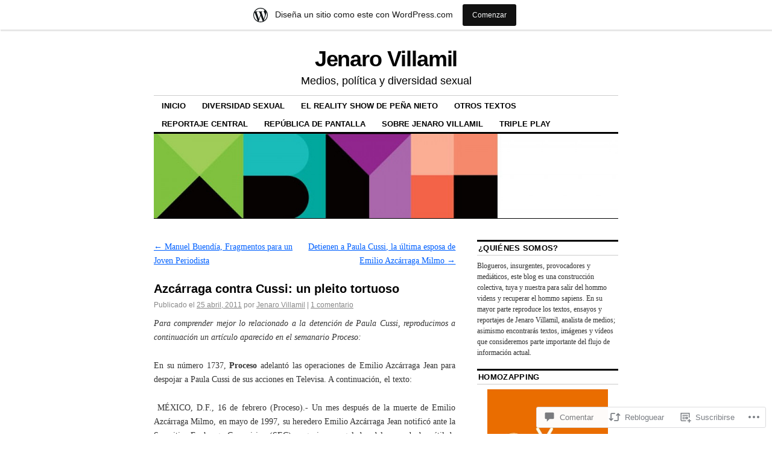

--- FILE ---
content_type: text/javascript;charset=utf-8
request_url: https://secure.polldaddy.com/p/7222021.js?ver=15.5-a.4
body_size: 9248
content:
var pollClosed7222021 = false;
var PDV_POLLRAND7222021 = false;
var PDV_a7222021 = '';
var PDV_o7222021 = '';
var PDV_id7222021 = 7222021;
var PDV_pt7222021 = 0;
var PDV_po7222021 = 1;
var PDV_b7222021 = 1;
var PDV_pr7222021 = 1;
var PDV_l7222021 = 1;
var PDV_s7222021 = 148686;
var PDV_h7222021 = 'd1906913186c704c98cb4cbaa83d7f28';
var PDV_w7222021 = 7222021;
var PDV_share7222021 = 1;
var PDV_expire7222021 = 7257600;
var PDV_version7222021 = 0;
var PDV_def7222021 = '#PDI_container7222021 .pds-box{background-color:#00252a;border:0 solid #00252a;width:300px;text-align:left;margin:0;padding:12px} #PDI_container7222021 .pds-question-top{font:normal normal bold 15px/20px Arial;color:#eee;text-align:left;border:0 none #eee;background-color:#00252a;margin:0 0 15px;padding:0} #PDI_container7222021 .pds-answer-group{display:block;padding:5px 0} #PDI_container7222021 .pds-feedback-group{padding:8px 0} #PDI_container7222021 .pds-answer-input{display:block;float:left;width:25px;padding:0} #PDI_container7222021 .pds-input-label{font:normal normal normal 13px/18px Arial;color:#eee;text-align:left;width:268px;position:relative;cursor:pointer;display:block;float:left;padding:0} #PDI_container7222021 .pds-feedback-label{font:normal normal normal 13px/18px Arial;color:#eee;text-align:left;position:relative;display:block;padding:0} #PDI_container7222021 .pds-other-label{font:normal normal normal 13px/18px Arial;color:#eee;text-align:left;width:268px;padding:0} #PDI_container7222021 .pds-textfield{font:normal normal normal 12px/12px Arial;color:#444;text-align:left;background-color:#eee;border:1px solid #111;width:200px;margin:4px 0 0 25px;padding:2px} #PDI_container7222021 .pds-vote-button{font:normal normal bold 14px/24px Arial;color:#FFF;text-align:left;background:#d44f02 url(\"https://polldaddy.com/polls/black-but-bg.png\") repeat-x left top;border:1px solid #666;-webkit-border-radius:11px;-moz-border-radius:11px;border-radius:11px;display:block;float:left;text-decoration:none;margin:0;padding:0 24px} #PDI_container7222021 .pds-vote-button-load{font:normal normal bold 14px/24px Arial;color:#FFF;text-align:left;border:1px solid #666;-webkit-border-radius:11px;-moz-border-radius:11px;border-radius:11px;display:block;float:left;text-decoration:none;background:#eee url(\"https://polldaddy.com/polls/vote-loader-eeeeee.gif\") no-repeat scroll 50% 50%;margin:0;padding:0 24px} #PDI_container7222021 .pds-answer-feedback{background-color:#444;border:1px solid #111;margin:5px 0 0;padding:0} #PDI_container7222021 .pds-answer-feedback-bar{background-color:#3478E3;border:0 none #4D6382;height:18px;margin:0;padding:0} #PDI_container7222021 .pds-total-votes{font:normal normal normal 12px/12px Arial;color:#eee;text-align:left;border:0 solid #F0F0F0;margin:10px 0 0;padding:0} #PDI_container7222021 .pds-clear{clear:both;display:block} #PDI_container7222021 .pds-box A{outline:none;display:block;float:left} #PDI_container7222021 .pds-answer-other{clear:left;display:block} #PDI_container7222021 .pds-link{display:block;float:left} #PDI_container7222021 .pds-vote{padding:10px 0} #PDI_container7222021 .pds-vote-button-load SPAN{visibility:hidden} #PDI_container7222021 .pds-links{display:block;float:left;padding:10px 0 0 15px} #PDI_container7222021 .pds-view-results,.pds-comments,.pds-return-poll,.pds-pd-link,.pds-share{font:normal normal normal 11px/11px Arial;color:#fff;text-align:left;padding:8px 10px 0 0} #PDI_container7222021 .pds-question A,.pds-answer A{float:none} #PDI_container7222021 .pds-answer-group BR,.pds-answer-other BR,.pds-vote BR{display:none} #PDI_container7222021 div {margin:0;padding:0;}';

var PDV_sl7222021 = 1;
var PDV_lnk7222021 = 1;
var PDV_va7222021 = 0;
var PDV_POLL_q7222021 = 'A un año de las elecciones presidenciales en nuestro país ¿Cómo califica la actuación del IFE?';


var PDV_POLL_medType7222021 = '0';
var PDV_POLL_medID7222021 = '';

var PDV_A7222021 = new Array();

PDV_A7222021[0] = new Array(4);
PDV_A7222021[0][0] = '32779085';
PDV_A7222021[0][1] = 'Imparcial y objetiva.';
PDV_A7222021[0][2] = '0';
PDV_A7222021[0][3] = '';


PDV_A7222021[1] = new Array(4);
PDV_A7222021[1][0] = '32779086';
PDV_A7222021[1][1] = 'Pésima y torpe.';
PDV_A7222021[1][2] = '0';
PDV_A7222021[1][3] = '';


PDV_A7222021[2] = new Array(4);
PDV_A7222021[2][0] = '32779087';
PDV_A7222021[2][1] = 'Favorable al ganador.';
PDV_A7222021[2][2] = '0';
PDV_A7222021[2][3] = '';


PDV_A7222021[3] = new Array(4);
PDV_A7222021[3][0] = '32779088';
PDV_A7222021[3][1] = 'Mediocre e ineficaz.';
PDV_A7222021[3][2] = '0';
PDV_A7222021[3][3] = '';


var PDV_l1_7222021 = 'View Results';
var PDV_l2_7222021 = 'Other:';
var PDV_l3_7222021 = 'Vote';
var PDV_l4_7222021 = 'Please choose an answer first!';

var PDV_l12_7222021  = 'Share This';
var _debug = false;
var _document_root="https://polldaddy.com/swf/";var sc,_container,_global_pc,_global_ss,_global_wn;var FlashDetect=new function(){var n=this;n.installed=false;n.raw="";n.major=-1;n.minor=-1;n.revision=-1;n.revisionStr="";var m=[{name:"ShockwaveFlash.ShockwaveFlash.7",version:function(a){return k(a)}},{name:"ShockwaveFlash.ShockwaveFlash.6",version:function(b){var a="6,0,21";try{b.AllowScriptAccess="always";a=k(b)}catch(c){}return a}},{name:"ShockwaveFlash.ShockwaveFlash",version:function(a){return k(a)}}];var k=function(b){var a=-1;try{a=b.GetVariable("$version")}catch(c){}return a};var o=function(a){var b=-1;try{b=new ActiveXObject(a)}catch(c){b={activeXError:true}}return b};var l=function(a){var b=a.split(",");return{raw:a,major:parseInt(b[0].split(" ")[1],10),minor:parseInt(b[1],10),revision:parseInt(b[2],10),revisionStr:b[2]}};var h=function(c){var a=c.split(/ +/);var d=a[2].split(/\./);var b=a[3];return{raw:c,major:parseInt(d[0],10),minor:parseInt(d[1],10),revisionStr:b,revision:j(b)}};var j=function(a){return parseInt(a.replace(/[a-zA-Z]/g,""),10)||n.revision};n.majorAtLeast=function(a){return n.major>=a};n.minorAtLeast=function(a){return n.minor>=a};n.revisionAtLeast=function(a){return n.revision>=a};n.versionAtLeast=function(c){var b=[n.major,n.minor,n.revision];var a=Math.min(b.length,arguments.length);for(i=0;i<a;i++){if(b[i]>=arguments[i]){if(i+1<a&&b[i]==arguments[i]){continue}else{return true}}else{return false}}};n.FlashDetect=function(){if(navigator.plugins&&navigator.plugins.length>0){var e="application/x-shockwave-flash";var f=navigator.mimeTypes;if(f&&f[e]&&f[e].enabledPlugin&&f[e].enabledPlugin.description){var b=f[e].enabledPlugin.description;var d=h(b);n.raw=d.raw;n.major=d.major;n.minor=d.minor;n.revisionStr=d.revisionStr;n.revision=d.revision;n.installed=true}}else{if(navigator.appVersion.indexOf("Mac")==-1&&window.execScript){var b=-1;for(var a=0;a<m.length&&b==-1;a++){var c=o(m[a].name);if(!c.activeXError){n.installed=true;b=m[a].version(c);if(b!=-1){var d=l(b);n.raw=d.raw;n.major=d.major;n.minor=d.minor;n.revision=d.revision;n.revisionStr=d.revisionStr}}}}}}()};FlashDetect.JS_RELEASE="1.0.4";var pdcookie=(function(){this._class=function(){var self=this;this._pc={};this.get=function(name,cb){return self._pdcookie(name,undefined,cb)};this.set=function(name,value){return self._pdcookie(name,value)};this._pdcookie=function(name,value,cb){if(typeof self._pdcookie=="undefined"){self=this}self._pc.userData=self.pdcookie_userdata(name,value);self._pc.cookieData=self.pdcookie_cookie(name,value);self._pc.localData=self.pdcookie_local_storage(name,value);self._pc.globalData=self.pdcookie_global_storage(name,value);self._pc.sessionData=self.pdcookie_session_storage(name,value);if(window==window.top){self._pc.windowData=self.pdcookie_window(name,value)}tmpec=self._pc;self._pc={};var candidates=new Array();var bestnum=0;var candidate;for(var item in tmpec){if(typeof tmpec[item]!=="undefined"&&typeof tmpec[item]!=="null"&&tmpec[item]!="null"&&tmpec[item]!="undefined"){candidates[tmpec[item]]=typeof candidates[tmpec[item]]=="undefined"?1:candidates[tmpec[item]]+1}}for(var item in candidates){if(candidates[item]>bestnum){bestnum=candidates[item];candidate=item}}if(typeof cb=="function"){cb(candidate,tmpec)}return candidate};this.pdcookie_window=function(name,value){try{var wn=window.name;if(typeof value!=="undefined"){if(wn.indexOf("&"+name+"=")>-1||wn.indexOf(name+"=")==0){var idx=wn.indexOf("&"+name+"=");if(idx==-1){idx=wn.indexOf(name+"=")}var end=wn.indexOf("&",idx+1);var newstr;if(end!=-1){newstr=wn.substr(0,idx)+wn.substr(end+(idx?0:1))+"&"+name+"="+value}else{newstr=wn.substr(0,idx)+"&"+name+"="+value}window.name=newstr}else{window.name+="&"+name+"="+value}}else{return this.getFromStr(name,wn)}}catch(e){}};this.pdcookie_userdata=function(name,value){try{var elm=this.createElem("div","userdata_el",1);if(elm&&elm.load){elm.style.behavior="url(#default#userData)";if(typeof value!=="undefined"){elm.setAttribute(name,value);elm.save(name)}else{elm.load(name);return elm.getAttribute(name)}}}catch(e){}};this.pdcookie_local_storage=function(name,value){try{if(window.localStorage){if(typeof value!=="undefined"){localStorage.setItem(name,value)}else{return localStorage.getItem(name)}}}catch(e){}};this.pdcookie_session_storage=function(name,value){try{if(window.sessionStorage){if(typeof value!=="undefined"){sessionStorage.setItem(name,value)}else{return sessionStorage.getItem(name)}}}catch(e){}};this.pdcookie_global_storage=function(name,value){if(window.globalStorage){var host=this.getHost();try{if(typeof value!=="undefined"){eval("globalStorage[host]."+name+" = value")}else{return eval("globalStorage[host]."+name)}}catch(e){}}};this.pdcookie_cookie=function(name,value,expire){var cookie=this.getFromStr(name,document.cookie);if((typeof cookie=="undefined"||cookie==null)&&typeof value!=="undefined"){var today=new Date();today.setTime(today.getTime());if(typeof expire==undefined||expire==null){expire=(60*60*24*365*20*1000)}var expires_date=new Date((today.getTime()+expire));document.cookie=name+"="+value+"; expires="+expires_date.toGMTString()+"; path=/"}else{return cookie}};this.createElem=function(type,name,append){var el;if(typeof name!=="undefined"&&document.getElementById(name)){el=document.getElementById(name)}else{el=document.createElement(type)}el.style.visibility="hidden";el.style.position="absolute";if(name){el.setAttribute("id",name)}if(append){if(_container){_container.appendChild(el)}else{document.body.appendChild(el)}}return el};this.getFromStr=function(name,text){if(typeof text!=="string"){return}var nameEQ=name+"=";var ca=text.split(/[;&]/);for(var i=0;i<ca.length;i++){var c=ca[i];while(c.charAt(0)==" "){c=c.substring(1,c.length)}if(c.indexOf(nameEQ)==0){return c.substring(nameEQ.length,c.length)}}};this.getHost=function(){var domain=document.location.host;if(domain.indexOf("www.")==0){domain=domain.replace("www.","")}return domain}};return _class})();var swfstore=(function(){var f=0;var d=/[^a-z0-9_]/ig;function e(a){if(typeof a=="function"){throw"SwfStore Error: Functions cannot be used as keys or values."}}SwfStore=function(u){this.config=u||{namespace:"swfstore",swf_url:_document_root+"storage.swf",onready:function(){},onerror:function(){},debug:_debug,timeout:10};var s=this.namespace=this.config.namespace.replace(d,"_"),b=this.config.debug,p=this.config.timeout;function a(){return"SwfStore_"+s+"_"+(f++)}function c(g){var j=a();h=document.getElementById(j);if(typeof h=="undefined"||h==null){var h=document.createElement("div");if(typeof _container!=="undefined"||_container!==null){_container.appendChild(h)}else{document.body.appendChild(h)}h.id=j;h.style.position="absolute";h.style.top="0px";h.style.left="-2000px"}return h}if(b){if(typeof console=="undefined"){var r=c();window.console={log:function(g){var h=c();h.innerHTML=g;r.appendChild(h)}}}this.log=function(j,h,g){h=(h=="swfStore")?"swf":h;console.log("SwfStore - "+s+": "+j+" ("+h+"): "+g)}}else{this.log=function(){}}this.log("info","js","Initializing...");SwfStore[s]=this;var o=c(b);var q=a();var t="logfn=SwfStore."+s+".log&amp;onload=SwfStore."+s+".onload&amp;onerror=SwfStore."+s+".onerror";o.innerHTML='<object height="1" width="1" codebase="https://download.macromedia.com/pub/shockwave/cabs/flash/swflash.cab" id="'+q+'" classid="clsid:D27CDB6E-AE6D-11cf-96B8-444553540000">	<param value="'+this.config.swf_url+'" name="movie">	<param value="'+t+'" name="FlashVars">	<param value="always" name="allowScriptAccess">	<embed height="1" align="middle" width="1" pluginspage="https://www.macromedia.com/go/getflashplayer" flashvars="'+t+'" type="application/x-shockwave-flash" allowscriptaccess="always" quality="high" loop="false" play="true" name="'+q+'" bgcolor="#ffffff" src="'+this.config.swf_url+'"></object>';this.swf=document[q]||window[q];this._timeout=setTimeout(function(){if(typeof SwfStore!=="undefined"&&typeof SwfStore[s]!=="undefined"){SwfStore[s].log("Timeout reached, assuming the store.swf failed to load and firing the onerror callback.");if(typeof SwfStore[s].config.onerror!=="undefined"){SwfStore[s].config.onerror()}}},p*1000)};SwfStore.prototype={ready:false,namespace:"SwfStore_prototype",set:function(b,a){if(this.namespace===SwfStore.prototype.namespace){throw"Create a new SwfStore to set data"}if(this.ready){e(b);e(a);this.swf.set(b,a)}else{throw"Attempted to save to uninitialized SwfStore."}},get:function(a){if(this.namespace===SwfStore.prototype.namespace){throw"Create a new SwfStore to set data"}if(this.ready){e(a);return this.swf.get(a)}else{throw"Attempted to read from an uninitialized SwfStore."}},getAll:function(a){if(this.namespace===SwfStore.prototype.namespace){throw"Create a new SwfStore to set data"}if(this.ready){e(a);return this.swf.get(a)}else{throw"Attempted to read from an uninitialized SwfStore."}},onload:function(){clearTimeout(this._timeout);this.ready=true;if(this.config.onready){this.config.onready()}},onerror:function(){clearTimeout(this._timeout);if(this.config.onerror){this.config.onerror()}}};return SwfStore}());var supercookie=(function(){this._class=function(){if(_$("PD_superContainer")==null){document.write('<div id="PD_superContainer"></div>')}_container=_$("PD_superContainer");if(typeof pdcookie!=="undefined"){_global_pc=new pdcookie()}PDF_log7222021("Flash version:: "+FlashDetect.raw);if(FlashDetect.versionAtLeast(9,0,31)&&typeof swfstore!=="undefined"&&window==window.top){_global_ss=new swfstore()}this.showCookies=function(d,e){for(var f in e){PDF_log7222021("Storage mechanism "+f+" returned: "+e[f])}};this.isEnabled=function(){var d="pd-test-cookie";var c;_global_pc.pdcookie_cookie(d,"true",(1000*5));c=_global_pc.getFromStr(d,document.cookie);PDF_log7222021("Cookies are enabled: "+c);return c=="true"};this.set=function(c,f){_global_pc.set(c,f);if(_global_ss&&_global_ss.ready){try{_global_ss.set(c,f)}catch(d){}}};this.get=function(l){var h,m,j;if(_debug){_global_pc.get(l,this.showCookies)}h=_global_pc.get(l);PDF_log7222021("Super Get- cookie_value::"+h);if(_global_ss&&_global_ss.ready){try{m=_global_ss.get(l)}catch(f){m=null}}PDF_log7222021("Super Get- lso_value::"+m);var k={d:h,a:m,c:j},p=pd=0;for(var o in k){var n=k[o];if(typeof n=="undefined"||n==null){if(o!="a"){pd=1}}else{p=parseInt(n)}}if(p>0&&pd>0){this.set(l,p)}return p}};return this._class})();
var PDV_audio_7222021  = 0;

//v3.6 2023-06-21
function Sanitize(a){var b=a||{};this.config={};this.config.elements=b.elements?b.elements:[];this.config.attributes=b.attributes?b.attributes:{};this.config.attributes[Sanitize.ALL]=this.config.attributes[Sanitize.ALL]?this.config.attributes[Sanitize.ALL]:[];this.config.allow_comments=b.allow_comments?b.allow_comments:!1;this.allowed_elements={};this.config.protocols=b.protocols?b.protocols:{};this.config.add_attributes=b.add_attributes?b.add_attributes:{};this.dom=b.dom?b.dom:document;for(a=0;a<
this.config.elements.length;a++)this.allowed_elements[this.config.elements[a]]=!0;this.config.remove_element_contents={};this.config.remove_all_contents=!1;if(b.remove_contents)if(b.remove_contents instanceof Array)for(a=0;a<b.remove_contents.length;a++)this.config.remove_element_contents[b.remove_contents[a]]=!0;else this.config.remove_all_contents=!0;this.transformers=b.transformers?b.transformers:[]}Sanitize.REGEX_PROTOCOL=/^([A-Za-z0-9\+\-\.&;\*\s]*?)(?::|&*0*58|&*x0*3a)/i;Sanitize.RELATIVE="__RELATIVE__";
Sanitize.ALL="__ALL__";
Sanitize.prototype.clean_node=function(a){function b(a,b){var c;for(c=0;c<b.length;c++)if(b[c]==a)return c;return-1}function c(){var a=[],b={},c,d;for(c=0;c<arguments.length;c++)if(arguments[c]&&arguments[c].length)for(d=0;d<arguments[c].length;d++)b[arguments[c][d]]||(b[arguments[c][d]]=!0,a.push(arguments[c][d]));return a}function m(a){switch(a.nodeType){case 1:var f,l;var d=[];var n=a;var g=!1;for(f=0;f<this.transformers.length;f++){var e=this.transformers[f]({allowed_elements:this.allowed_elements,config:this.config,
node:a,node_name:a.nodeName.toLowerCase(),whitelist_nodes:this.whitelist_nodes,dom:this.dom});if(null!=e)if("object"==typeof e){if(e.whitelist_nodes&&e.whitelist_nodes instanceof Array)for(g=0;g<e.whitelist_nodes.length;g++)-1==b(e.whitelist_nodes[g],this.whitelist_nodes)&&this.whitelist_nodes.push(e.whitelist_nodes[g]);g=e.whitelist?!0:!1;e.attr_whitelist&&(d=c(d,e.attr_whitelist));n=e.node?e.node:n}else throw Error("transformer output must be an object or null");}a=n;f=a.nodeName.toLowerCase();
n=this.current_element;if(this.allowed_elements[f]||g){this.current_element=this.dom.createElement(a.nodeName);n.appendChild(this.current_element);g=this.config.attributes;g=c(g[f],g[Sanitize.ALL],d);for(d=0;d<g.length;d++){var h=g[d];if(e=a.attributes[h]){var k=!0;this.config.protocols[f]&&this.config.protocols[f][h]&&(k=this.config.protocols[f][h],k=(l=e.value.toLowerCase().match(Sanitize.REGEX_PROTOCOL))?-1!=b(l[1],k):-1!=b(Sanitize.RELATIVE,k));k&&(k=document.createAttribute(h),k.value=e.value,
this.current_element.setAttributeNode(k))}}if(this.config.add_attributes[f])for(h in this.config.add_attributes[f])k=document.createAttribute(h),k.value=this.config.add_attributes[f][h],this.current_element.setAttributeNode(k)}else if(-1!=b(a,this.whitelist_nodes)){for(this.current_element=a.cloneNode(!0);0<this.current_element.childNodes.length;)this.current_element.removeChild(this.current_element.firstChild);n.appendChild(this.current_element)}if(!this.config.remove_all_contents&&!this.config.remove_element_contents[f])for(d=
0;d<a.childNodes.length;d++)m.call(this,a.childNodes[d]);this.current_element.normalize&&this.current_element.normalize();this.current_element=n;break;case 3:h=a.cloneNode(!1);this.current_element.appendChild(h);break;case 5:h=a.cloneNode(!1);this.current_element.appendChild(h);break;case 8:this.config.allow_comments&&(h=a.cloneNode(!1),this.current_element.appendChild(h));break;default:console&&console.log&&console.log("unknown node type",a.nodeType)}}var l=this.dom.createDocumentFragment();this.current_element=
l;this.whitelist_nodes=[];for(i=0;i<a.childNodes.length;i++)m.call(this,a.childNodes[i]);l.normalize&&l.normalize();return l};"function"===typeof define&&define("sanitize",[],function(){return Sanitize});var a2a_track_pub="polldaddy",a2a_no_3p=1,PD_ck7222021=0,PD_ck_name7222021="PD_poll_"+PDV_id7222021,PDV_n7222021="",PD_button7222021,PDV_nurl7222021="https://poll.fm/n/"+("undefined"!==typeof PDV_h7222021?PDV_h7222021:PDV_id7222021)+"/"+PDV_id7222021+(PDV_w7222021!=PDV_id7222021?"/"+PDV_w7222021:"");
function _$(a){return document.getElementById(a)}function is_secure(){return"https:"===document.location.protocol}function getHead(){return document.getElementsByTagName("head").item(0)}
if(0==pollClosed7222021){var PDV_server7222021="https://polls.polldaddy.com",AA7222021=[],PDV_html7222021='<form style="margin-bottom: 0px; margin-top: 0px;" name="PDI_form7222021" id="PDI_form7222021">';PDV_html7222021+='<div class="css-box pds-box"><div class="css-box-outer pds-box-outer">';PDV_html7222021+='<div class="css-box-inner pds-box-inner"><div class="css-box-top pds-box-top">';PDV_html7222021+='<div class="css-question pds-question"><div class="css-question-outer pds-question-outer">';PDV_html7222021+='<div class="css-question-inner pds-question-inner"><div class="css-question-top pds-question-top">';
PDV_html7222021+=PDV_POLL_medID7222021;PDV_html7222021+="<div>"+prepare_HTML_7222021(PDV_POLL_q7222021)+"</div>";PDV_html7222021+='</div></div></div></div><div class="css-answer pds-answer"><span id="pds-answer7222021" role="group" aria-label="'+PDV_POLL_q7222021+'"></span>';PDV_html7222021+='</div><div class="css-vote pds-vote"><div class="css-votebutton-outer pds-votebutton-outer">';""==PDV_l3_7222021&&(PDV_l3_7222021="Vote");PDV_html7222021+='<button id="pd-vote-button7222021" type="submit" class="css-vote-button pds-vote-button" value="'+PDV_l3_7222021+
'">'+PDV_l3_7222021+"</button>";PDV_html7222021+="</form>";PDV_html7222021+='<span class="css-links pds-links">';PDV_html7222021=2==PDV_pr7222021?PDV_html7222021+"<br/>":PDV_html7222021+('<a href="javascript:PD_vote7222021(1);" class="css-view-results pds-view-results">'+PDV_l1_7222021+"</a><br/>");1==PDV_lnk7222021&&(PDV_html7222021+='<a href="https://crowdsignal.com/pricing/?ad=poll-front" target="_blank" class="css-pd-link pds-pd-link">Crowdsignal.com</a>');PDV_html7222021+='<span class="css-clear pds-clear"></span>';PDV_html7222021+='</span><span class="css-clear pds-clear"></span>';
PDV_html7222021+="</div></div></div></div></div></div></div>";for(PDV_x=0;PDV_x<PDV_A7222021.length;PDV_x++)AA7222021[PDV_x]='<div class="css-answer-group pds-answer-group">',AA7222021[PDV_x]+=PDV_A7222021[PDV_x][3],AA7222021[PDV_x]+='<div class="css-answer-row pds-answer-row">',0==PDV_pt7222021?(AA7222021[PDV_x]+='<span class="css-answer-input pds-answer-input">',AA7222021[PDV_x]+='<input class="css-radiobutton pds-radiobutton" type="radio" id="PDI_answer'+PDV_A7222021[PDV_x][0]+'" value="'+PDV_A7222021[PDV_x][0]+'" name="PDI_answer7222021" />'):
(AA7222021[PDV_x]+='<span class="css-answer-input pds-answer-input">',AA7222021[PDV_x]+='<input class="css-checkbox pds-checkbox" type="checkbox" id="PDI_answer'+PDV_A7222021[PDV_x][0]+'" value="'+PDV_A7222021[PDV_x][0]+'" name="PDI_answer'+PDV_A7222021[PDV_x][0]+'" onclick="javascript:PDF_mc7222021(this);" />'),AA7222021[PDV_x]+="</span>",AA7222021[PDV_x]+='<label for="PDI_answer'+PDV_A7222021[PDV_x][0]+'" class="css-input-label pds-input-label">',AA7222021[PDV_x]+='<span class="css-answer-span pds-answer-span">'+prepare_HTML_7222021(PDV_A7222021[PDV_x][1])+
"</span>",AA7222021[PDV_x]+='</label><span class="css-clear pds-clear">',AA7222021[PDV_x]+="</span>",AA7222021[PDV_x]+="</div>",AA7222021[PDV_x]+="</div>";if(1==PDV_po7222021){var answerOtherHTML="";answerOtherHTML+='<div class="css-answer-group pds-answer-group">';answerOtherHTML+='<div class="css-answer-row pds-answer-row">';0==PDV_pt7222021&&(answerOtherHTML+='<span class="css-answer-input pds-answer-input"><input type="radio" name="PDI_answer7222021" id="PDI_answerOther7222021" value="other" class="css-radiobutton pds-radiobutton"/></span>');
answerOtherHTML+='<label for="PDI_answerOther7222021" class="css-other-label pds-other-label">';answerOtherHTML+='<span class="css-answer-span pds-answer-span">';answerOtherHTML+=PDV_l2_7222021;answerOtherHTML+="</span></label>";answerOtherHTML+='<span class="css-answer-other pds-answer-other">';answerOtherHTML+='<input class="css-textfield pds-textfield" aria-labelledby="'+PDV_l2_7222021+'" type="text" maxlength="80" id="PDI_OtherText7222021" name="PDI_OtherText7222021" onclick="PDF_checkOther7222021();" onchange="PDF_checkOther7222021(true);" /></span>';
answerOtherHTML+='<span class="css-clear pds-clear"></span>';answerOtherHTML+="</div>";answerOtherHTML+="</div>";answerOtherHTML+="</span>"}}
function PDF_mc7222021(a){if(1<PDV_pt7222021){var b=0;for(i=0;i<AA7222021.length;i++)r=_$(AA7222021[i].substring(AA7222021[i].indexOf("id=")+4,AA7222021[i].indexOf('"',AA7222021[i].indexOf("id=")+4))),"checkbox"==r.type&&r.checked&&(b+=1);1==PDV_po7222021&&0<_$("PDI_OtherText7222021").value.length&&(b+=1);b>PDV_pt7222021&&(a.checked=!1,a.disabled=!0);if(b>=PDV_pt7222021)for(i=0;i<AA7222021.length;i++)r=_$(AA7222021[i].substring(AA7222021[i].indexOf("id=")+4,AA7222021[i].indexOf('"',AA7222021[i].indexOf("id=")+4))),"checkbox"!=r.type||r.checked||(r.disabled=!0);
else for(1==PDV_po7222021&&(_$("PDI_OtherText7222021").disabled=!1),i=0;i<AA7222021.length;i++)r=_$(AA7222021[i].substring(AA7222021[i].indexOf("id=")+4,AA7222021[i].indexOf('"',AA7222021[i].indexOf("id=")+4))),"checkbox"!=r.type||r.checked||(r.disabled=!1)}}
function PDF_a7222021(){PDF_o7222021();if(0==PDV_pt7222021){for(var a=0;a<AA7222021.length;a++){var b=_$(AA7222021[a].substring(AA7222021[a].indexOf("id=")+4,AA7222021[a].indexOf('"',AA7222021[a].indexOf("id=")+4)));if(b.checked)return b.value+","}return(b=_$("PDI_answerOther7222021"))?b.checked?b.value+",":"":""}for(a=0;a<AA7222021.length;a++)b=_$(AA7222021[a].substring(AA7222021[a].indexOf("id=")+4,AA7222021[a].indexOf('"',AA7222021[a].indexOf("id=")+4))),"checkbox"==b.type&&b.checked&&(PDV_a7222021=PDV_a7222021+b.value+",");return PDV_a7222021}
function PDF_o7222021(a){1==PDV_po7222021&&(PDV_o7222021=_$("PDI_OtherText7222021").value)}
function PDF_checkOther7222021(a){var b=!1;a&&0==_$("PDI_OtherText7222021").value.length&&(b=!0);if(0==PDV_pt7222021)a&&b?_$("PDI_answerOther7222021").checked=!1:_$("PDI_answerOther7222021").checked=!0;else if(1<PDV_pt7222021){var c=1;obj=_$("PDI_OtherText7222021");a&&b&&(c=0);for(i=0;i<AA7222021.length;i++)r=_$(AA7222021[i].substring(AA7222021[i].indexOf("id=")+4,AA7222021[i].indexOf('"',AA7222021[i].indexOf("id=")+4))),"checkbox"==r.type&&r.checked&&(c+=1);if(c>PDV_pt7222021)for(obj.disabled=!0,obj.value="",i=0;i<AA7222021.length;i++)r=_$(AA7222021[i].substring(AA7222021[i].indexOf("id=")+
4,AA7222021[i].indexOf('"',AA7222021[i].indexOf("id=")+4))),"checkbox"!=r.type||r.checked||(r.disabled=!0);else if(c<PDV_pt7222021)for(obj.disabled=!1,i=0;i<AA7222021.length;i++)r=_$(AA7222021[i].substring(AA7222021[i].indexOf("id=")+4,AA7222021[i].indexOf('"',AA7222021[i].indexOf("id=")+4))),"checkbox"!=r.type||r.checked||(r.disabled=!1)}}
function PD_prevote7222021(a){a.preventDefault();if(a.pageX){var b=a.pageX;a=a.pageY}else b=a.clientX,a=a.clientY;if(0==b&&0==a)return!1;-1==PDV_def7222021.indexOf("input.pds-votebutton")&&(PD_button7222021.className="css-vote-button-lead pds-vote-button-load");b=document.createElement("SCRIPT");b.charset="utf-8";b.src=PDV_nurl7222021+"?"+(new Date).getTime();getHead().appendChild(b)}
function PD_vote7222021(a){var b=PDF_getTags7222021(),c=PDV_server7222021+"/vote-js.php?p="+PDV_id7222021+(PDV_w7222021!=PDV_id7222021?"&w="+PDV_w7222021:""),m=!1;1!=a&&(PDV_a7222021="",PDV_a7222021=PDF_a7222021(_$("PDI_form7222021")),0==PDV_a7222021.length&&0==PDV_o7222021.length?(m=!0,alert(PDV_l4_7222021),-1==PDV_def7222021.indexOf("input.pds-votebutton")&&(PD_button7222021.className="css-vote-button pds-vote-button")):(0<PDV_b7222021&&(PDF_getCookie7222021(PD_ck_name7222021)?PD_ck7222021=1:PDF_setCookie7222021(PD_ck_name7222021)),c+="&b="+PDV_b7222021+"&a="+PDV_a7222021+"&o="+PDF_urlEncode7222021(PDV_o7222021)+
"&va="+PDV_va7222021+"&cookie="+PD_ck7222021+(0<b.length?"&tags="+b:"")+(0<PDV_n7222021.length?"&n="+PDV_n7222021:"")+"&url="+escape(location.href)));m||(a=document.createElement("SCRIPT"),a.charset="utf-8",a.src=c,getHead().appendChild(a))}function PDF_getTags7222021(){if("undefined"==typeof pd_tags)return"7222021-src:poll-embed";"7222021-src"in pd_tags||(pd_tags["7222021-src"]="poll-embed");var a="",b;for(b in pd_tags)a+=PDF_urlEncode7222021(b)+":"+PDF_urlEncode7222021(pd_tags[b])+";";return a.slice(0,-1)}
function PDF_urlEncode7222021(a){return encodeURIComponent(a).replace(/%20/g,"+").replace(/!/g,"%21").replace(/'/g,"%27").replace(/\(/g,"%28").replace(/\)/g,"%29").replace(/\*/g,"%2A").replace(/~/g,"%7E")}function PDF_rand7222021(a){var b=a.length;if(0==b)return!1;for(;--b;){var c=Math.floor(Math.random()*(b+1)),m=a[b];a[b]=a[c];a[c]=m}return a}
function PDF_loadStyleSheet7222021(){var a=document.createElement("style");a.setAttribute("type","text/css");a.setAttribute("id","poll_style7222021");a.styleSheet?a.styleSheet.cssText=PDV_def7222021:a.appendChild(document.createTextNode(PDV_def7222021));getHead().appendChild(a)}
function PDV_go7222021(){_$("poll_style7222021")||PDF_loadStyleSheet7222021();_$("PDI_container7222021")||document.write('<a name="pd_a_7222021" style="display: inline; padding: 0px; margin: 0px;"></a><div class="CSS_Poll PDS_Poll" id="PDI_container7222021"></div>');"undefined"!==typeof supercookie&&"object"!==typeof sc&&(sc=new supercookie);_$("PDI_container7222021").innerHTML=PDV_html7222021;PDV_POLLRAND7222021&&(AA7222021=PDF_rand7222021(AA7222021));y7222021="";for(x7222021=0;x7222021<AA7222021.length;x7222021++)y7222021+=AA7222021[x7222021];PDV_po7222021&&answerOtherHTML&&(y7222021+=
answerOtherHTML);_$("pds-answer7222021").innerHTML=y7222021;PD_button7222021=_$("pd-vote-button7222021");PD_addEventListener7222021();"function"==typeof PDF_callback7222021&&PDF_callback7222021('{"id":'+PDV_id7222021+',"result":"load"}')}
function PDF_setCookie7222021(a){var b=(new Date).getTime(),c=2592E6;"undefined"!==typeof PDV_expire7222021&&(c=1E3*parseInt(PDV_expire7222021));c=new Date(b+c);"undefined"!==typeof PDV_version7222021&&(a+=0<PDV_version7222021?"_"+PDV_version7222021:"");PDF_log7222021("Cookie Name: "+a);"object"==typeof sc&&"function"==typeof sc.set?(PDF_log7222021("SET supercookie"),sc.set(a,escape(b))):(PDF_log7222021("SET standard cookie"),document.cookie=a+"="+escape(b)+";expires="+c.toGMTString()+";path=/;domain=")}
function PDF_getCookie7222021(a){var b="",c=0;"undefined"!==typeof PDV_version7222021&&(a+=0<PDV_version7222021?"_"+PDV_version7222021:"");"undefined"!==typeof PDV_expire7222021&&(c=1E3*parseInt(PDV_expire7222021));PDF_log7222021("Cookie Name: "+a);if("object"==typeof sc&&"function"==typeof sc.get)PDF_log7222021("GET supercookie"),b=sc.get(a);else{PDF_log7222021("GET standard cookie");var m=document.cookie.split(";");for(i=0;i<m.length;i++){var l=m[i].split("=");var p=l[0].replace(/^\s+|\s+$/g,"");if(p==a){1<l.length&&(b=unescape(l[1].replace(/^\s+|\s+$/g,
"")));break}}}PDF_log7222021("Cookie Value: "+b);if("true"==b)return!0;a=(new Date).getTime();cookie_time=parseInt(b);expire_time=cookie_time+c;return 0<c&&0<cookie_time&&a<expire_time?!0:!1}function PDF_callback7222021(a){"function"==typeof pd_callback?pd_callback(a):"function"==typeof pd_callback_7222021&&pd_callback_7222021(a)}
function get_sanitizer_7222021(){return new Sanitize({elements:"a b blockquote br cite code dd dl dt em i li ol p pre q small strike strong sub sup u ul img".split(" "),attributes:{a:["href"],blockquote:["cite"],q:["cite"],img:"align alt height src title width".split(" ")},add_attributes:{a:{rel:"nofollow"}},protocols:{a:{href:["ftp","http","https","mailto",Sanitize.RELATIVE]},blockquote:{cite:["http","https",Sanitize.RELATIVE]},q:{cite:["http","https",Sanitize.RELATIVE]},img:{src:["http","https",Sanitize.RELATIVE]}}})}
function sanitize_HTML_7222021(a){var b=document.implementation.createHTMLDocument().body;b.innerHTML=a;cleaned_fragment=get_sanitizer_7222021().clean_node(b);b=document.implementation.createHTMLDocument().body;b.appendChild(cleaned_fragment);return b.innerHTML}function unescape_HTML_7222021(a){var b=document.implementation.createHTMLDocument().body;b.innerHTML=a;return void 0!==b.innerText?b.innerText:b.textContent}function prepare_HTML_7222021(a){return sanitize_HTML_7222021(a)}
function PD_addEventListener7222021(){var a=_$("PDI_form7222021");a&&"undefined"!=typeof PD_button7222021&&a.addEventListener("submit",PD_prevote7222021,!1)}function PDF_log7222021(a){"undefined"!==typeof _debug&&_debug&&"undefined"!==typeof console&&null!=console&&console.log(a)}0==pollClosed7222021&&PDV_go7222021();
